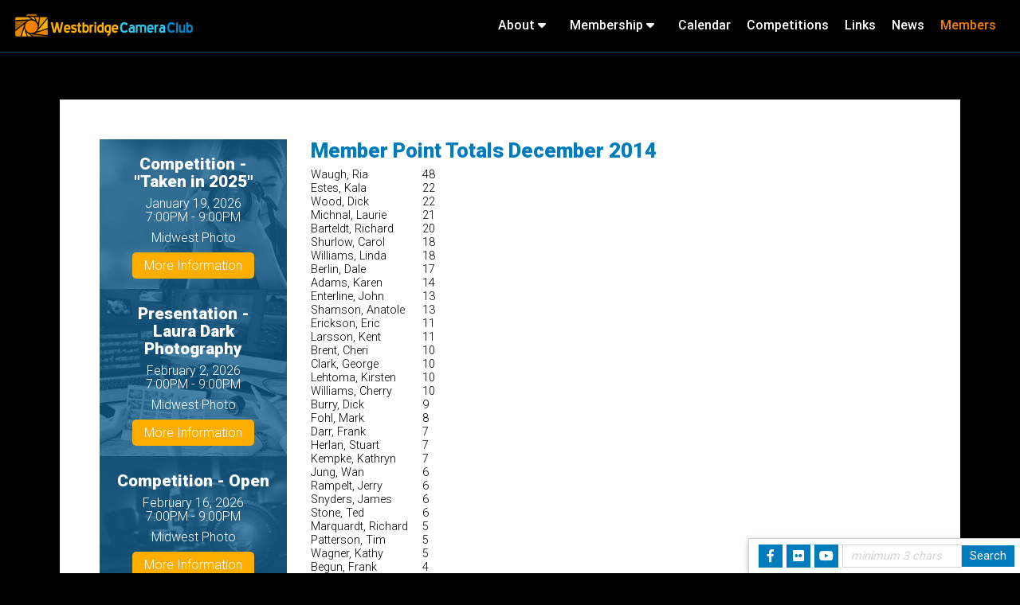

--- FILE ---
content_type: text/html; charset=utf-8
request_url: https://westbridgecc.com/aws/WBCC/pt/sd/news_article/100761/_PARENT/layout_details/false
body_size: 4630
content:

<!DOCTYPE HTML>
<html>
<head><!-- Begin Bootstrap Header -->
      <meta charset="utf-8">
      <meta http-equiv="X-UA-Compatible" content="IE=edge">
      <meta name="viewport" content="width=device-width, initial-scale=1">
      <!-- The above 3 meta tags *must* come first in the head; any other head content must come *after* these tags -->

      <script src="https://westbridgecc.com/bootstrap4/js/jquery-3.7.1.min.js"></script>

<!--  <link rel="stylesheet" href="/bootstrap4/css/fontawesome-all.min.css">-->
      <link rel="stylesheet" href="https://westbridgecc.com/fontawesome-6.4.2/css/all.min.css?ver=002" />

      <link href="https://westbridgecc.com/bootstrap4/css/bootstrap.min.css" rel="stylesheet">

      <link rel="stylesheet" href="https://westbridgecc.com/bootstrap4/css/mdb.min.css" xmlns="http://www.w3.org/1999/html">
      
      



<!-- End Bootstrap Header -->


                    <script src="/assets/application-59567b1d1b3111da2cfedd86f1027423ea4f58e3f933309a078f602362f44054.js"></script>
                    <link rel="stylesheet" media="screen" href="/assets/application-e4fe29a3b496940c4a410f8aece0366c723c10875cca6880111af4090adaeb9b.css" />
                    

<title>Member Point Totals December 2014 </title>

<link rel="icon" type="image/x-icon" href="https://westbridgecc.com/aws/WBCC/am/gi/favicon.ico?ver=1" />

<style type='text/css'>.temp {color:#FFF;}</style><link href='https://westbridgecc.com/aws/WBCC/pt/css/css-screen.css?ver=48' media='screen' rel='Stylesheet' type='text/css' />
<style type='text/css'>.temp {color:#FFF;}</style><link href='https://westbridgecc.com/aws/WBCC/pt/css/css_print.css?ver=1' media='print' rel='Stylesheet' type='text/css' />

<!--[if lt IE 9]>
  <script src="https://oss.maxcdn.com/html5shiv/3.7.2/html5shiv.min.js"></script>
  <script src="https://oss.maxcdn.com/respond/1.4.2/respond.min.js"></script>
<![endif]-->

<link href="https://fonts.googleapis.com/css?family=Roboto:300,400,700,900" rel="stylesheet">



<!-- Google tag (gtag.js) -->
<script async src="https://www.googletagmanager.com/gtag/js?id=G-99RTK40J1H"></script>
<script>
  window.dataLayer = window.dataLayer || [];
  function gtag(){dataLayer.push(arguments);}
  gtag('js', new Date());

  gtag('config', 'G-99RTK40J1H');
</script>


<meta name="description" content="Waugh, Ria 48 Estes, Kala 22 Wood, Dick 22 Michnal, Laurie 21 Barteldt, Richard 20 Shurlow, Carol 18 Williams, Linda 18 Berlin, Dale 17 Adams, Karen 14 Enterline, John 13 Shamson, Anatole 13 Erickson, Eric 11 Larsson, Kent 11 Brent, Cheri 10 Clark, George 10 Lehtoma, Kirsten 10 Williams, Cherry 10 Burry, Dick 9 Fohl, Mark 8 Darr, Frank 7 Herlan, Stuart 7 Kempke, Kathryn 7 Jung, Wan 6 Rampelt, Jerry 6 Snyders, James 6 Stone, Ted 6 Marquardt, Richard 5 Patterson, Tim 5 Wagner, Kathy 5 Begun, Frank 4 Lenz, Peter 4 Cagnina, John 3 Pan, Xing Ping 3 Shadwick, Carla 3 Molk, Marguerite 2 Telatnik, Sharon 2 Harvey, Jon 1 Kempke, Harry 1 Potter, John 1 Rosen, Libby 1 Tybout, Bob 1 Warren, Vicki 1 Wehrung, Tom 1 Ziegler, Tom 1" />
<meta property="og:title" content="Member Point Totals December 2014" />
<meta property="og:url" content="https://westbridgecc.com/aws/WBCC/pt/sd/news_article/100761/_PARENT/layout_details/false" />
<meta property="og:description" content="Waugh, Ria 48 Estes, Kala 22 Wood, Dick 22 Michnal, Laurie 21 Barteldt, Richard 20 ..." /></head>

<body>





<div id="social-links" class="z-depth-1 hide_on_print wow fadeInUp">
  <ul>

    <li id="site_search">
<div class="tcssearch">
<form action="/aws/WBCC/pt/get_search_results/100761" accept-charset="UTF-8" method="post"><input name="utf8" type="hidden" value="&#x2713;" /><input type="hidden" name="authenticity_token" value="Sx8yaT/hqQ1N9+RnK8TLf6lRhxJjazWyvZIVsGyly2MRQ++zk49fl0ZxRD9mcYizer1ym3beSqW8n5Q51poDyQ==" />
    <input type="hidden" name="component_name" id="component_name" value="search-sitewide" />
    <!-- <input type="text" id="dba-name-tcs" name="dba-name-tcs" />  -->
    <input type="text" name="search_phrase" id="search_phrase" value="" size="10" class="search_input" aria-label="Site Search" onFocus="javascript:this.value='';" placeholder="minimum 3 chars" /><input class="search_button" type="submit" value="Search" name="submit" />
</form>


</div></li>
    <li class="social_icon"><a href="https://www.youtube.com/channel/UCwvgC25y2vNMe7YNdYpD02A/videos" target="_blank"><i class="fab fa-youtube"></i></a></li>
    <li class="social_icon"><a href="https://www.flickr.com/photos/160339804@N08/" target="_blank"><i class="fab fa-flickr"></i></a></li>
    <li class="social_icon"><a href="https://www.facebook.com/westbridgecameraclub/" target="_blank"><i class="fab fa-facebook-f"></i></a></li>
  </ul>
</div>
<div id="header" class="z-depth-1-half">
  <div id="logo">
    <a href="https://westbridgecc.com/aws/WBCC/pt/sp/home_page">
    <img src="https://westbridgecc.com/aws/WBCC/am/gi/logo_wcc.png?ver=1" id="logo" alt="Westbridge Camera Club" /></a>
  </div>
  

<div id="nav">
  <div class="navbar-expand-lg">
    <button class="navbar-toggler" type="button" data-toggle="collapse" data-target="#navbarSupportedContent" aria-controls="navbarSupportedContent" aria-expanded="false" aria-label="Toggle navigation">
      <span class="navbar-toggler-icon"><i class="far fa-bars"></i> Menu</span>
    </button>
    <div class="collapse navbar-collapse" id="navbarSupportedContent">
      <div class="nav-item">
        <a href="#" data-toggle="dropdown">About <i class="fas fa-caret-down"></i></a>
        <div class="dropdown-menu">
          <ul>
<li><a href="https://westbridgecc.com/aws/WBCC/pt/sp/officers" >Officers & Committee Chairs</a></li>
<li><a href="https://westbridgecc.com/aws/WBCC/pt/sp/history" >History</a></li>
<li><a href="https://westbridgecc.com/aws/WBCC/pt/sp/constitution" >Constitution</a></li>
<li><a href="https://westbridgecc.com/aws/WBCC/pt/sp/bylaws" >Bylaws</a></li>
<li><a href="https://westbridgecc.com/aws/WBCC/pt/sp/contact" >Contact Us</a></li></ul>
        </div>
      </div>
      <div class="nav-item">
        <a href="#" data-toggle="dropdown">Membership <i class="fas fa-caret-down"></i></a>
        <div class="dropdown-menu">
          <ul>
<li><a href="https://westbridgecc.com/aws/WBCC/pt/sp/membership" >Membership Information</a></li>
<li><a href="https://westbridgecc.com/aws/WBCC/pt/sp/join" >Join</a></li>
<li><A HREF="https://westbridgecc.com/aws/WBCC/input_form/display_form_01_show?form_no=17&host=retain&contact_id=$$Contact ID$$" CLASS="tcs_button" TARGET="_parent">Renew</a></li></ul>
        </div>
      </div>
      <div class="nav-item"><a href="https://westbridgecc.com/aws/WBCC/pt/sp/meetings" >Calendar</a></div>
      <div class="nav-item"><a href="https://westbridgecc.com/aws/WBCC/pt/sp/competitions" >Competitions</a></div>
      <div class="nav-item"><a href="https://westbridgecc.com/aws/WBCC/pt/sp/links" >Links</a></div>
      <div class="nav-item"><a href="https://westbridgecc.com/aws/WBCC/pt/sp/news" >News</a></div>
      <div id="member-nav" class="nav-item"><a href="https://westbridgecc.com/aws/WBCC/pt/sp/members" >Members</a></div>
    </div>
  </div>
</div>
</div>
<div id="content-container">
  <div id="content" class="container z-depth-2">
    <div class="row">
      <div class="col-md order-md-2">

<!-- ==================== Begin TCSRESULTS ==================== -->

<div class="tcs-news-content"><h2 class="tcsDetails">Member Point Totals December 2014</h2><table border="0" width="188" cellspacing="0" cellpadding="0"><colgroup><col width="140" /> <col width="48" /> </colgroup>
<tbody>
<tr>
<td class="xl65" width="140" height="17">Waugh, Ria</td>
<td class="xl64" width="48">48</td>
</tr>
<tr>
<td class="xl65" height="17">Estes, Kala</td>
<td class="xl64">22</td>
</tr>
<tr>
<td class="xl65" height="17">Wood, Dick</td>
<td class="xl64">22</td>
</tr>
<tr>
<td class="xl65" height="17">Michnal, Laurie</td>
<td class="xl64">21</td>
</tr>
<tr>
<td class="xl65" height="17">Barteldt, Richard</td>
<td class="xl64">20</td>
</tr>
<tr>
<td class="xl65" height="17">Shurlow, Carol</td>
<td class="xl64">18</td>
</tr>
<tr>
<td class="xl65" height="17">Williams, Linda</td>
<td class="xl64">18</td>
</tr>
<tr>
<td class="xl65" height="17">Berlin, Dale</td>
<td class="xl64">17</td>
</tr>
<tr>
<td class="xl65" height="17">Adams, Karen</td>
<td class="xl64">14</td>
</tr>
<tr>
<td class="xl65" height="17">Enterline, John</td>
<td class="xl64">13</td>
</tr>
<tr>
<td class="xl65" height="17">Shamson, Anatole</td>
<td class="xl64">13</td>
</tr>
<tr>
<td class="xl65" height="17">Erickson, Eric</td>
<td class="xl64">11</td>
</tr>
<tr>
<td class="xl65" height="17">Larsson, Kent</td>
<td class="xl64">11</td>
</tr>
<tr>
<td class="xl65" height="17">Brent, Cheri</td>
<td class="xl64">10</td>
</tr>
<tr>
<td class="xl65" height="17">Clark, George</td>
<td class="xl64">10</td>
</tr>
<tr>
<td class="xl65" height="17">Lehtoma, Kirsten</td>
<td class="xl64">10</td>
</tr>
<tr>
<td class="xl65" height="17">Williams, Cherry</td>
<td class="xl64">10</td>
</tr>
<tr>
<td class="xl65" height="17">Burry, Dick</td>
<td class="xl64">9</td>
</tr>
<tr>
<td class="xl65" height="17">Fohl, Mark</td>
<td class="xl64">8</td>
</tr>
<tr>
<td class="xl65" height="17">Darr, Frank</td>
<td class="xl64">7</td>
</tr>
<tr>
<td class="xl65" height="17">Herlan, Stuart</td>
<td class="xl64">7</td>
</tr>
<tr>
<td class="xl65" height="17">Kempke, Kathryn</td>
<td class="xl64">7</td>
</tr>
<tr>
<td class="xl65" height="17">Jung, Wan</td>
<td class="xl64">6</td>
</tr>
<tr>
<td class="xl65" height="17">Rampelt, Jerry</td>
<td class="xl64">6</td>
</tr>
<tr>
<td class="xl65" height="17">Snyders, James</td>
<td class="xl64">6</td>
</tr>
<tr>
<td class="xl65" height="17">Stone, Ted</td>
<td class="xl64">6</td>
</tr>
<tr>
<td class="xl65" height="17">Marquardt, Richard</td>
<td class="xl64">5</td>
</tr>
<tr>
<td class="xl65" height="17">Patterson, Tim</td>
<td class="xl64">5</td>
</tr>
<tr>
<td class="xl65" height="17">Wagner, Kathy</td>
<td class="xl64">5</td>
</tr>
<tr>
<td class="xl65" height="17">Begun, Frank</td>
<td class="xl64">4</td>
</tr>
<tr>
<td class="xl65" height="17">Lenz, Peter</td>
<td class="xl64">4</td>
</tr>
<tr>
<td class="xl65" height="17">Cagnina, John</td>
<td class="xl64">3</td>
</tr>
<tr>
<td class="xl65" height="17">Pan, Xing Ping</td>
<td class="xl64">3</td>
</tr>
<tr>
<td class="xl65" height="17">Shadwick, Carla</td>
<td class="xl64">3</td>
</tr>
<tr>
<td class="xl65" height="17">Molk, Marguerite</td>
<td class="xl64">2</td>
</tr>
<tr>
<td class="xl65" height="17">Telatnik, Sharon</td>
<td class="xl64">2</td>
</tr>
<tr>
<td class="xl65" height="17">Harvey, Jon</td>
<td class="xl64">1</td>
</tr>
<tr>
<td class="xl65" height="17">Kempke, Harry</td>
<td class="xl64">1</td>
</tr>
<tr>
<td class="xl65" height="17">Potter, John</td>
<td class="xl64">1</td>
</tr>
<tr>
<td class="xl65" height="17">Rosen, Libby</td>
<td class="xl64">1</td>
</tr>
<tr>
<td class="xl65" height="17">Tybout, Bob</td>
<td class="xl64">1</td>
</tr>
<tr>
<td class="xl65" height="17">Warren, Vicki</td>
<td class="xl64">1</td>
</tr>
<tr>
<td class="xl65" height="17">Wehrung, Tom</td>
<td class="xl64">1</td>
</tr>
<tr>
<td class="xl65" height="17">Ziegler, Tom</td>
<td class="xl64">1</td>
</tr>
</tbody>
</table></div><p class="tcs_printer_friendly"><a href="https://westbridgecc.com/aws/WBCC/page_template/show_detail/100761?model_name=news_article" target="_blank">Printer-Friendly Version</a></p><br/>

<!-- ==================== End TCSRESULTS ==================== -->

</div>
      <div class="col-md-3 order-md-1">
        

<div id="sidebar">

  <div class="events-home"><div class="events-home_odd  "><h3><A HREF="https://westbridgecc.com/aws/WBCC/pt/sd/calendar/366917/_PARENT/layout_details/false" >Competition - "Taken in 2025"</a></h3><h5><span class="tcs-calendar-date-range">January 19, 2026</span><br/><span class="time_format">7:00PM - 9:00PM</span></h5><p>Midwest Photo</p><A class='tcs_details_link' HREF="https://westbridgecc.com/aws/WBCC/pt/sd/calendar/366917/_PARENT/layout_details/false" >More Information</a></div><div class="events-home_even  "><h3><A HREF="https://westbridgecc.com/aws/WBCC/pt/sd/calendar/366909/_PARENT/layout_details/false" >Presentation - Laura Dark Photography</a></h3><h5><span class="tcs-calendar-date-range">February 2, 2026</span><br/><span class="time_format">7:00PM - 9:00PM</span></h5><p>Midwest Photo</p><A class='tcs_details_link' HREF="https://westbridgecc.com/aws/WBCC/pt/sd/calendar/366909/_PARENT/layout_details/false" >More Information</a></div><div class="events-home_odd  "><h3><A HREF="https://westbridgecc.com/aws/WBCC/pt/sd/calendar/366918/_PARENT/layout_details/false" >Competition - Open</a></h3><h5><span class="tcs-calendar-date-range">February 16, 2026</span><br/><span class="time_format">7:00PM - 9:00PM</span></h5><p>Midwest Photo</p><A class='tcs_details_link' HREF="https://westbridgecc.com/aws/WBCC/pt/sd/calendar/366918/_PARENT/layout_details/false" >More Information</a></div></div>

</div>
      </div>
    </div>
  </div>
</div>


<div id="footer" class="container-fluid">
  <div class="row">
    <div class="col-md-10">
      

All images & Content &copy;2026 Westbridge Camera Club members.
    </div>
    <div class="tcspromo col-md">
      <a href="http://www.associationsoftware.com" target="_blank">
      <img src="https://westbridgecc.com/aws/WBCC/am/gi/logo_tcspromo.png?ver=1" alt="Developed by TCS Software" border="0" /></a>
    </div>
  </div>
</div>

<!-- Begin Bootstrap Footer -->

      <!-- Placed at the end of the document so the pages load faster -->
      <script src="https://westbridgecc.com/bootstrap4/js/popper.min.js"></script>
      <script src="https://westbridgecc.com/bootstrap4/js/bootstrap.min.js"></script>

      <!--<script>jQuery.noConflict();</script>-->


      <!-- If jQuery options present, then load jQuery add-on (UI) javascripts. But don't reload core jQuery libs since they are loaded above. -->
      

      <!-- Other TCS page-specific Bootstrap-related custom javascript -->
      

<!-- End Bootstrap Footer -->
<!-- Begin Bootstrap-MDB Footer -->

      <style>
          .btn, .btn.btn-sm { font-family: sans-serif;
                                  font-weight: 300;
                                  line-height: 1.255;
                                  color: #fff;
                                  cursor: pointer;
                                  -webkit-appearance: button;
                                  display:inline-block;
                                  white-space: nowrap;
                                  vertical-align: middle;
                                  border: 1px solid transparent;
                                  padding: 0.375em 0.75em;
                                  font-size: 1.0em;
                                  border-radius: 0.25em;
                                  text-transform: none;
                              }
          
          .btn-primary, 
          .btn-primary:hover, 
          .btn-primary:focus, 
          .btn-primary:active { background-color:#007bff !important; border-color:#007bff !important; }
          
          .btn-secondary, 
          .btn-secondary:hover, 
          .btn-secondary:focus, 
          .btn-secondary:active  { background-color:#6c757d !important;    border-color:#6c757d !important; }

          .btn-outline-secondary,
          .btn-outline-secondary:hover,
          .btn-outline-secondary:focus,
          .btn-outline-secondary:active  { color: #797979 !important; background-color:#fff !important; border-color:#fff !important; }

          .btn-danger, 
          .btn-danger:hover, 
          .btn-danger:focus, 
          .btn-danger:active { background-color:#dc3545 !important;    border-color:#dc3545 !important; }
          
          .btn-success, 
          .btn-success:hover, 
          .btn-success:focus, 
          .btn-success:active { background-color:#28a745 !important;    border-color:#28a745 !important; }

      </style>

    <!-- Placed at the end of the document so the pages load faster -->
    <!-- add following line to work-around bug in mdb.min.js -->
    <script>$.fn.pickadate = $.fn.pickadate || {};</script>
    <script src="https://westbridgecc.com/bootstrap4/js/mdb.min.js"></script>
    <script src="https://westbridgecc.com/bootstrap4/js/wow.min.js"></script>
    <script>
        new WOW().init();
    </script>

<!-- End Bootstrap-MDB Footer -->
</body>
</html>

--- FILE ---
content_type: text/css
request_url: https://westbridgecc.com/aws/WBCC/pt/css/css-screen.css?ver=48
body_size: 6044
content:
/* Screen stylesheet *//* Designed and developed by TCS Software (www.associationsoftware.com) */

/*
===========================================================================
@IMPORTED STYLESHEET: css-structure
---------------------------------------------------------------------------
*/

/**/body{  margin:0px;  padding:0px;  background:#000000;}img, iframe{  max-width:100%;}.viewall{  padding:5px 15px;  background:#f28200;  color:#ffffff !important;  text-decoration:none !important;  border-radius:5px;  display:inline-block;  margin:0px 0px 10px 0px;}.tcs_printer_friendly a{  background:#d4d4d4 url(https://westbridgecc.com/aws/WBCC/am/gi/icon-print.png?ver=2) no-repeat left center;  padding:10px 20px 10px 50px;  border-radius:5px;  color:#ffffff !important;  text-decoration:none !important;  margin:10px 0px 20px 0px;  font-weight:900;  display:inline-block;}/* GENERAL MD ------------------------------------------------- */@media (min-width: 768px) {  }/* GENERAL LG ------------------------------------------------- */@media (min-width: 992px) {  }/* GENERAL XL ------------------------------------------------- */@media (min-width: 1200px) {  }/* ------------------------------------------------------------------------------- *//* HEADER ------------------------------------------------------------------------ *//* ------------------------------------------------------------------------------- */#header{  background:#000000;  padding:15px;  position:relative;  z-index:999;  border-bottom:1px solid #044867;}#logo{  text-align:center;}#logo img{  height:35px;}/* HEADER MD ------------------------------------------------- */@media (min-width: 768px) {  #logo  {    text-align:left;  }}/* HEADER LG ------------------------------------------------- */@media (min-width: 992px) {  #header  {    position:fixed;    left:0px;    top:0px;    width:100%;  }}/* ------------------------------------------------------------------------------- *//* NAV --------------------------------------------------------------------------- *//* ------------------------------------------------------------------------------- */#nav a:link, #nav a:visited{  display:block;  text-decoration:none;  font-weight:500;}#nav a i{  padding-right:10px;}/* NAV XS/SM ONLY ---------------------------------------------- */@media (max-width:991px) {  #nav  {    padding:15px 15px 5px 15px;  }  #nav button  {    padding:7px;    font-size:1rem;    width:100%;    font-weight:700;    border:1px solid #32c6ee;    background:#007bbc;    color:#ffffff;  }  #nav .navbar-toggler-icon  {    height:auto;    width:100%;    color:#ffffff;  }  #nav .navbar-toggler-icon i  {    margin-right:5px;  }  #nav .navbar-collapse  {    background:#000000;    border:1px solid #32c6ee;    border-top:0px solid #32c6ee;    margin:0px 0px;    position:relative;    z-index:999;  }  #nav .dropdown-menu  {    background:#333;  }  .nav-item  {    clear:both;  }  #nav a:link, #nav a:visited  {    border-bottom:1px dashed #32c6ee;    padding:10px;    color:#ffffff;  }  #nav a:hover  {    color:#f28200;  }  #nav #member-nav a:link, #nav #member-nav a:visited  {    color:#f28200;  }  #nav .nav-item:last-child a  {    border-bottom:0px dashed #32c6ee !important;  }}/* NAV MD ----------------------------------------------------- */@media (min-width: 768px) {  #nav  {    position:absolute;    right:0px;    top:0px;    width:250px;  }  }/* NAV LG ----------------------------------------------------- */@media (min-width:992px){  #nav  {    position:absolute;    right:10px;    top:22px;    width:auto;  }  .nav-item  {    padding:0px;  }  #nav a:link, #nav a:visited  {    padding:0px 20px 0px 0px;    color:#ffffff;    white-space:nowrap;  }  #nav a:hover  {    color:#007bbc;  }  #nav #member-nav a:link, #nav #member-nav a:visited  {    color:#f28200;  }  #nav #member-nav a:hover  {    color:#fdae00;  }}/* DROPDOWN ---------------------------------------------------------------------- *//* ------------------------------------------------------------------------------- */#nav .dropdown-menu ul{  list-style:none;  margin:0px;  padding:0px;}/* DROPDOWN XS/SM ONLY ---------------------------------------- */@media (max-width: 767px) {  #nav .dropdown-menu   {    position:static !important;    transform:none !important;    margin:0px;    padding:0px;    width:100%;  }}/* DROPDOWN MD ------------------------------------------------ */@media (min-width: 768px){  #nav .dropdown-menu   {    margin:15px 0px 0px -15px;    width:250px;    border:1px solid #044867;    padding:0px;    right:0px;    background:#000000;   }  #nav .dropdown-menu a:link, #nav .dropdown-menu a:visited  {    padding:10px 15px;    border-bottom:1px solid #044867;    background-color:transparent;    text-align:left;    color:#ffffff;  }  #nav .dropdown-menu a:hover  {    color:#007bbc;  }}/* SIDENAV ----------------------------------------------------------------------- *//* ------------------------------------------------------------------------------- */.sidenav{  margin-bottom:20px;}.sidenav h2{  background:#007bbc;  color:#ffffff;  padding:10px 25px;  margin:0px;  font-size:18px;}.sidenav ul{  list-style:none;  margin:0px;  padding:20px;  border:1px solid #d4d4d4;  background:#ffffff;   display:block;  width:100%;}.sidenav ul li{}.sidenav ul li a:link, .sidenav ul li a:visited{  display:block;  text-decoration:none;  border-bottom:1px dashed #d4d4d4;  padding:10px 0px;  font-size:.9rem;}.sidenav li:first-child a{  padding-top:0px !important;}.sidenav li:last-child a{  padding-bottom:0px !important;  border-bottom:0px dashed #d4d4d4 !important;}/* -- SIDENAV XS ONLY ------------------------------------------ */@media (max-width: 575px) {  .sidenav-title  {    display:none;  }  .sidenav button  {    padding:10px;    font-size:1rem;    width:100%;    font-weight:900;    background:#ffffff;     background:linear-gradient(#ffffff, #d4d4d4);    border:1px solid #d4d4d4;  }  .sidenav .navbar-toggler-icon  {    height:auto;    width:100%;    color:@green;  }  .sidenav .navbar-toggler-icon i  {    margin-right:5px;  }  .sidenav ul.navbar-nav  {    margin:0px 0px;    border:1px solid #d4d4d4;  }  .sidenav .dropdown-menu   {    position:static !important;    transform:none !important;    margin:10px;    padding:0px;  }}/* -- SIDENAV LG ONLY ------------------------------------------ */@media (min-width: 992px) and (max-width: 1199px){  .sidenav ul  {    padding:15px;  }}/* ------------------------------------------------------------------------------- *//* BANNER ------------------------------------------------------------------------ *//* ------------------------------------------------------------------------------- */#banner{  background:url(https://associationdatabase.com/aws/WBCC/asset_manager/get_image/272228?ver=1) no-repeat center center;  background-size:cover;  background-attachment:fixed;  padding:30px;}#banner h1{  color:#ffffff;  margin:0px 0px 20px 0px;  font-weight:100;  text-transform:uppercase;  text-shadow:2px 2px 5px #000000;   font-size:22px;  text-align:center;}#tcs-carousel-banner {  height:200px;}#tcs-carousel-banner .carousel-item img {  max-height:200px;  width:auto !important;  margin:0px auto;  border:0px solid #ffffff;  box-shadow:0px 0px 20px #000000;}#tcs-carousel-banner .carousel-indicators{  display:none;}/* BANNER MD ------------------------------------------------- */@media (min-width: 768px) {  #banner  {    padding:50px;  }  #tcs-carousel-banner   {    height:300px;  }  #tcs-carousel-banner .carousel-item img   {    max-height:300px;    box-shadow:0px 0px 20px #000000;    border:0px solid #ffffff;  }  }/* BANNER LG ------------------------------------------------- */@media (min-width: 992px) {  #banner  {    padding:125px 75px 75px 75px;  }  #tcs-carousel-banner   {    height:400px;  }  #tcs-carousel-banner .carousel-item img   {    max-height:400px;    border:0px solid #ffffff;  }   }/* BANNER XL ------------------------------------------------- */@media (min-width: 1200px) {  }/* ------------------------------------------------------------------------------- *//* TAGLINE ----------------------------------------------------------------------- *//* ------------------------------------------------------------------------------- */#tagline{  background:#007bbc;  background:linear-gradient(to right,#007bbc, #32c6ee, #007bbc);  text-align:center;  padding:15px;}#tagline h1{  color:#ffffff;  margin:0px;  font-weight:100;  text-shadow:2px 2px 5px #000000;   text-align:center;    font-size:1.2rem;}/* TAGLINE MD ------------------------------------------------- */@media (min-width: 768px) {  #tagline h1  {    font-size:1.5rem;  }   }/* TAGLINE LG ------------------------------------------------- */@media (min-width: 992px) {  #tagline h1  {    font-size:2rem;  }  }/* TAGLINE XL ------------------------------------------------- */@media (min-width: 1200px) {  }/* ------------------------------------------------------------------------------- *//* EVENTS ------------------------------------------------------------------------ *//* ------------------------------------------------------------------------------- */.events-home{  width:100%;}.events-home div:first-child{  background:url(https://westbridgecc.com/aws/WBCC/am/gi/home-events-bg1.jpg?ver=1) no-repeat center center;  background-size:cover;}.events-home_even{  background:url(https://westbridgecc.com/aws/WBCC/am/gi/home-events-bg2.jpg?ver=1) no-repeat center center;  background-size:cover;}.events-home div:last-child{  background:url(https://westbridgecc.com/aws/WBCC/am/gi/home-events-bg3.jpg?ver=1) no-repeat center center;  background-size:cover;}.events-home_odd, .events-home_even{  text-align:center;  color:#ffffff;  padding:50px;}.events-home h3,.events-home h4,.events-home h5,.events-home a{  color:#ffffff !important;}.events-home .tcs_details_link{  background:#fdae00;  padding:7px 15px;  text-decoration:none !important;  border-radius:5px;}/* EVENTS MD ------------------------------------------------- */@media (min-width: 768px) {  .events-home_odd, .events-home_even  {    float:left;    width:33.3%;    height:100%;    padding:20px;  }   #sidebar .events-home_odd, #sidebar .events-home_even  {    float:none;    width:100%;    height:auto;    padding:20px;  }  }/* EVENTS LG ------------------------------------------------- */@media (min-width: 992px) {  .events-home_odd, .events-home_even  {    padding:50px;  }    }/* EVENTS XL ------------------------------------------------- */@media (min-width: 1200px) {  }/* ------------------------------------------------------------------------------- *//* CONTENT ----------------------------------------------------------------------- *//* ------------------------------------------------------------------------------- */#content{  background:#ffffff;  padding:30px;}.newsletter-box{  padding:20px;  border:1px solid #d4d4d4;  margin-bottom:20px;}.newsletter-box .tcsUserCreatedForm input {  width:100%;  border-radius:0px;  margin-bottom:10px;}#content-container{  background:url(https://associationdatabase.com/aws/WBCC/asset_manager/get_image/272228?ver=1) no-repeat center center;  background-size:cover;  background-attachment:fixed;  padding:30px;}/* CONTENT MD ------------------------------------------------- */@media (min-width: 768px) {  #content  {    padding:30px;  }   #content-container  {    padding:50px;  }}/* CONTENT LG ------------------------------------------------- */@media (min-width: 992px) {  #content  {    padding:50px;  }     #content-container  {    padding:125px 75px 75px 75px;  }}/* CONTENT XL ------------------------------------------------- */@media (min-width: 1200px) {  }/* ------------------------------------------------------------------------------- *//* FOOTER ------------------------------------------------------------------------ *//* ------------------------------------------------------------------------------- */#footer{  color:#ffffff;  font-size:.8rem;  padding:25px 25px 80px 25px;}#footer a{  color:#ffffff !important;}#footer .tcspromo{  padding-top:25px;}/* FOOTER MD --------------------------------------------------- */@media (min-width: 768px) {  #footer  {    padding:25px 25px 75px 25px;  }  #footer .tcspromo  {    text-align:right;    padding-top:0px;  }}/* ------------------------------------------------------------------------------- *//* COMPONENTS -------------------------------------------------------------------- *//* ------------------------------------------------------------------------------- */.tcsnews_odd, .tcsnews_even, .tcslinks_odd, .tcslinks_even, .tcsjobs_even, .tcsjobs_odd{  margin:0px 0px 20px 0px;}.tcsnews h5, .tcscalendars h5, .tcslinks h5, .tcsjobs h5{  color:#666666;  margin:0px 0px 5px 0px;}.tcsnews a, .tcscalendars a, .tcsjobs a, .topstory a{  text-decoration:none !important;}.tcslinks table tr td{  padding:0px 20px 20px 0px;}.tcsnews h3, .tcscalendars h3, .tcslinks h3, .tcsjobs h3{  margin:0px 0px 5px 0px;}.tcsnews h4, .tcscalendars h4, .tcslinks h4, .tcsjobs h4{  margin:0px 0px 5px 0px;}.tcsnews p, .tcscalendars p, .tcslinks p{  margin:0px 0px 5px 0px;}.PageResults, .NewsResults, .CalendarResults, .LinksResults{  margin-bottom:25px;}.tcssearch .odd, .tcssearch .even{  margin-bottom:10px;}.tcsUserCreatedForm{  border:0px !important;}.none_at_this_time{  display:none;}h5.tcsDetails{  display:none;}.tcsSubHeadFont{  font-size:25px;  margin:0px 0px 10px 0px;  padding:0px 0xp 10px 0px;  border-bottom:1px solid #d4d4d4;  color:#222222;}/* ------------------------------------------------------------------------------- *//* CALENDAR LIST ----------------------------------------------------------------- *//* ------------------------------------------------------------------------------- */.tcscalendars_odd, .tcscalendars_even{  padding:25px 0px 25px 60px;  border-top:1px dashed #d4d4d4;}.tcscalendars .datestamp {  width:50px;  margin:0px 0px 15px -60px;  float:left;  text-align:center;  clear:left;  padding:0;  height:50px;  border:1px solid #d4d4d4;  overflow:hidden;  border-radius:5px;}	.tcscalendars .datestamp h5 {  padding:4px 0px 0px 0px;  display:block;  width:50px;  color:#ffffff;  background:#007bbc;  font-size:13px;}.tcscalendars h5 span.bignumber {  font-size:20px;  font-weight:bold;  color:#007bbc;  display:block;  margin-top:3px;  background:#ffffff;  padding:3px 0px;}.tcscalendars .tcs_details_link{  background:#f28200;  color:#ffffff;  font-size:.8rem;  margin:0px 0px 0px 0px;  padding:3px 10px;  border-radius:5px;}.tcscalendars h2{  margin:0px 0px 30px 0px;  font-size:1.3rem;  color:#044867;}/* ------------------------------------------------------------------------------- *//* FORM STYLES ------------------------------------------------------------------- *//* ------------------------------------------------------------------------------- */.commentbox {  background:#ffffff !important;  background:linear-gradient(#ffffff, #eeeeee) !important;  border-radius:0px !important;  border:1px solid #d4d4d4 !important;  padding:20px !important;  width:100% !important;  font-size:1rem !important;  margin-bottom:10px !important;}select, input[type='checkbox'], input[type="radio"]{  display:inline !important;}::-webkit-input-placeholder /* WebKit, Blink, Edge */{  color:#d4d4d4;}:-moz-placeholder /* Mozilla Firefox 4 to 18 */{  color:#d4d4d4;  opacity: 1;}::-moz-placeholder /* Mozilla Firefox 19+ */{  color:#d4d4d4;  opacity: 1;}:-ms-input-placeholder /* Internet Explorer 10-11 */{  color:#d4d4d4;}::-ms-input-placeholder /* Microsoft Edge */{  color:#d4d4d4;}.tcsUserCreatedForm input, .tcsUserCreatedForm select, .tcsUserCreatedForm textarea,.tcsInputForm input, .tcsInputForm select, .tcsInputForm textarea,#loginform input, #loginform select, #loginform textarea{  margin:0px;  padding:10px !important;  border:1px solid #d4d4d4 !important;  box-shadow:0px 0px 0px !important;  width:auto;  max-width:100%;  box-sizing:border-box;  height:auto;  border-radius:5px;}.tcsUserCreatedForm select, .tcsInputForm select, #loginform select{  background:#ffffff;  background:url(https://westbridgecc.com/aws/WBCC/am/gi/accordian_open.png?ver=1) no-repeat 95% center;  background:url(https://westbridgecc.com/aws/WBCC/am/gi/accordian_open.png?ver=1) no-repeat 95% center, linear-gradient(#ffffff, #eeeeee);  -webkit-appearance: none;  -moz-appearance: none;  appearance: none;}.tcsUserCreatedForm td,.tcsInputForm td,#loginform td{  vertical-align:middle !important;  padding:2px;}.tcsUserCreatedForm_table,.tcsInputForm_table,#loginform_table{  border-spacing:3px;}.tcsUserCreatedForm_table input,.tcsInputForm_table input,#loginform_table input{  padding:3px;  margin-bottom:20px;}.tcsUserCreatedForm,.tcsInputForm,#loginform{  padding:0px;  max-width:100%;}.formtitle{  margin-bottom:15px;  padding-bottom:15px;  border-bottom:1px solid #d4d4d4;}.tcsUserCreatedForm_Table h3,.tcsInputForm_Table h3,#loginform_Table h3{  margin:20px 0px;}.tcsUserCreatedForm .valid.required,.tcsInputForm .valid.required,#loginform .valid.required{  background-position:98%;}.tcsUserCreatedForm [type="radio"], .tcsUserCreatedForm [type="checkbox"],.tcsInputForm [type="radio"], .tcsInputForm [type="checkbox"],#loginform [type="radio"], #loginform [type="checkbox"],#commentform [type="radio"], #commentform [type="checkbox"] {  position:static;  visibility:visible;}.tcsUserCreatedForm input.button,.tcsInputForm input.button,#loginform input.button,.tcsFormButton{  background:#007bbc;  text-align:center;  color:#ffffff;  border:0px solid #d4d4d4;}#tcs-login-panel .row{  margin:0px;}#tcs-login-panel [class*="col-"] {  padding-left: 0;  padding-right: 0;}#tcs-login-panel #new-user{  width:100%;}/* FORM XS/SM ONLY ------------------------------------------ */@media (max-width: 767px) {  .commentbox   {    padding:10px !important;  }  .tcsUserCreatedForm td,  .tcsInputForm td,  #loginform td  {    float:left;    width:96%;    padding:2px 2%;    text-align:left !important;  }  .tcsUserCreatedForm input, .tcsUserCreatedForm select, .tcsUserCreatedForm textarea,  .tcsInputForm input, .tcsInputForm select, .tcsInputForm textarea,  #loginform input, #loginform select, #loginform textarea  {    max-width:100%;  }}/* ------------------------------------------------------------------------------- *//* SOCIAL BAR -------------------------------------------------------------------- *//* ------------------------------------------------------------------------------- */#social-links{  text-align:right;  position:fixed;  bottom:0px;  right:0px;  left:0px;  background:#ffffff;  z-index:999;  padding:7px;  border-top:1px solid #d4d4d4;}#social-links ul{  margin:0px;  padding:0px 0px;  list-style:none;}#social-links ul li{  margin:0px 0px 0px 5px;  padding:0px 0px 0px 0px;  float:right;}#social-links .social_icon a{  display:block;  padding:5px 0px;  background:#007bbc;  color:#ffffff;  width:30px;  text-align:center;}#site_search{  margin-right:0px !important;}#site_search input.search_button{  border:0px;  padding:5px 10px;  height:auto;  background:#007bbc;  color:#ffffff;  border-radius:0px;}#site_search .search_input{  background:#ffffff;  width:115px;  border:1px solid #d4d4d4;  color:#222222;  height:auto;  padding:5px 10px;  font-style:italic;  box-sizing:border-box;}#site_search input.search_button,#site_search .search_input{  font-size:.8rem;}/* SOCIAL BAR MD ------------------------------------------------- */@media (min-width: 768px) {  #site_search input.search_button, .section_search input.search_button, input.tcsFormButton,  #site_search .search_input, .section_search .search_input  {    font-size:.9rem;  }  #social-links  {    left:auto;    border-left:1px solid #d4d4d4;  }  #site_search .search_input  {    width:150px;  }}/* ------------------------------------------------------------------------------- *//* ACCORDION STYLES -------------------------------------------------------------- *//* ------------------------------------------------------------------------------- */.accordion .tcslegend{  display:none;}.accordion_odd, .accordion_even{  padding:10px 15px 10px 40px;  border:1px solid #d4d4d4;  margin:0px 0px 5px 0px;  position:relative;  background-image:linear-gradient(to bottom right,#ffffff, #eeeeee);}.tcs_accordion_title{  text-decoration:none !important;}.tcs_accordion_title h3{  display:block !important;  width:auto;  margin:0px;  font-size:20px;}.tcs_accordion_title h4{  }.tcs_accordion_content{  padding:20px;  margin-top:10px;  border:1px dashed #d4d4d4;  background:#fbfbfb;  margin-left:-25px;}.tcs_accordion_closed_icon{  background:url(https://westbridgecc.com/aws/WBCC/am/gi/accordian_closed.png?ver=1) no-repeat left center;  width:20px;  height:20px;  display:block;  position:absolute;  left:15px;  top:10px;}.tcs_accordion_open_icon{  background:url(https://westbridgecc.com/aws/WBCC/am/gi/accordian_open.png?ver=1) no-repeat left center;  width:20px;  height:20px;  display:block;  position:absolute;  position:absolute;  left:15px;  top:10px;}.accordion_legend .tcs_accordion_title{  display:block;  color:@font;  padding:10px;  border:1px solid #d4d4d4;  background-image:linear-gradient(to bottom right,#ffffff, #eeeeee);  margin-top:-15px;  font-weight:900;}.accordion_legend .tcs_accordion_closed_icon, .accordion_legend .tcs_accordion_open_icon{  float:left;  position:static;}.accordion_legend_odd, .accordion_legend_even{  margin:20px;}.accordion_legend .tcs_accordion_content{  margin:0px 0px 10px 0px;  padding:20px;}.accordion_legend .tcs_accordion_content .tcslinks h3{  font-size:16px;}/* ------------------------------------------------------------------------------- *//* FORM STYLES ------------------------------------------------------------------- *//* ------------------------------------------------------------------------------- */.commentbox {  background:#ffffff !important;  background:linear-gradient(#ffffff, #eeeeee) !important;  border-radius:0px !important;  border:1px solid #d4d4d4 !important;  padding:20px !important;  width:100% !important;  font-size:1rem !important;  margin-bottom:10px !important;}select, input[type='checkbox'], input[type="radio"]{  display:inline !important;}::-webkit-input-placeholder /* WebKit, Blink, Edge */{  color:#d4d4d4;}:-moz-placeholder /* Mozilla Firefox 4 to 18 */{  color:#d4d4d4;  opacity: 1;}::-moz-placeholder /* Mozilla Firefox 19+ */{  color:#d4d4d4;  opacity: 1;}:-ms-input-placeholder /* Internet Explorer 10-11 */{  color:#d4d4d4;}::-ms-input-placeholder /* Microsoft Edge */{  color:#d4d4d4;}.tcsUserCreatedForm input, .tcsUserCreatedForm select, .tcsUserCreatedForm textarea,.tcsInputForm input, .tcsInputForm select, .tcsInputForm textarea,#loginform input, #loginform select, #loginform textarea{  margin:0px;  padding:10px !important;  border:1px solid #d4d4d4 !important;  box-shadow:0px 0px 0px !important;  width:auto;  max-width:100%;  box-sizing:border-box;  height:auto;  border-radius:5px;}.tcsUserCreatedForm select, .tcsInputForm select, #loginform select{  background:#ffffff;  background:url(https://westbridgecc.com/aws/WBCC/am/gi/accordian_open.png?ver=1) no-repeat 95% center;  background:url(https://westbridgecc.com/aws/WBCC/am/gi/accordian_open.png?ver=1) no-repeat 95% center, linear-gradient(#ffffff, #eeeeee);  -webkit-appearance: none;  -moz-appearance: none;  appearance: none;}.tcsUserCreatedForm td,.tcsInputForm td,#loginform td{  vertical-align:middle !important;  padding:2px;}.tcsUserCreatedForm_table,.tcsInputForm_table,#loginform_table{  border-spacing:3px;}.tcsUserCreatedForm_table input,.tcsInputForm_table input,#loginform_table input{  padding:3px;  margin-bottom:20px;}.tcsUserCreatedForm,.tcsInputForm,#loginform{  padding:0px;  max-width:100%;}.formtitle{  margin-bottom:15px;  padding-bottom:15px;  border-bottom:1px solid #d4d4d4;}.tcsUserCreatedForm_Table h3,.tcsInputForm_Table h3,#loginform_Table h3{  margin:20px 0px;}.tcsUserCreatedForm .valid.required,.tcsInputForm .valid.required,#loginform .valid.required{  background-position:98%;}.tcsUserCreatedForm [type="radio"], .tcsUserCreatedForm [type="checkbox"],.tcsInputForm [type="radio"], .tcsInputForm [type="checkbox"],#loginform [type="radio"], #loginform [type="checkbox"],#commentform [type="radio"], #commentform [type="checkbox"] {  position:static;  visibility:visible;}.tcsUserCreatedForm input.button,.tcsInputForm input.button,#loginform input.button,.tcsFormButton{  background:#007bbc;  text-align:center;  color:#ffffff;  border:0px solid #d4d4d4;}#tcs-login-panel .row{  margin:0px;}#tcs-login-panel [class*="col-"] {  padding-left: 0;  padding-right: 0;}#tcs-login-panel #new-user{  width:100%;}/* FORM XS/SM ONLY ------------------------------------------ */@media (max-width: 767px) {  .commentbox   {    padding:10px !important;  }  .tcsUserCreatedForm td,  .tcsInputForm td,  #loginform td  {    float:left;    width:96%;    padding:2px 2%;    text-align:left !important;  }  .tcsUserCreatedForm input, .tcsUserCreatedForm select, .tcsUserCreatedForm textarea,  .tcsInputForm input, .tcsInputForm select, .tcsInputForm textarea,  #loginform input, #loginform select, #loginform textarea  {    max-width:100%;  }}/* ------------------------------------------------------------------------------- *//* MEMBER PROFILE STYLES --------------------------------------------------------- *//* ------------------------------------------------------------------------------- */.profile-button{  margin:5px 0px;}.profile-button a{  display:block;  color:#ffffff !important;  text-decoration:none !important;  padding:7px 10px;  background:#f28200;  text-align:center;}.profile-box .profile-button{  float:none;  margin:15px 0px 0px 0px;}.profile-box{  padding:15px;  border:1px solid #d4d4d4;  margin-bottom:10px;}.profile-box span{  font-weight:300;  display:inline-block;  width:100%;  color:#cccccc;}.profile-box h3{  padding:15px;  background:#007bbc;  color:#ffffff;  margin:0px;}.profile-box ul + h3{  margin-top:15px;}.profile-box ul{  list-style:none;  margin:0px;  padding:0px;}.profile-box ul li{  padding:15px;  border-bottom:1px dashed #d4d4d4;}.profile-photo{  margin:10px 0px;  border:1px solid #d4d4d4;  padding:10px;  text-align:center;  background:#eee;}.profile-image{  background-size:cover;  width:170px;  overflow:hidden;  text-align:center;  border:10px solid #fff;  margin:0px auto;}.profile-image img{  width:100%;  height:auto;}/* MEMBER PROFILE MD ------------------------------------------------- */@media (min-width: 768px) {  .profile-button  {    float:right;    margin:0px 0px 0px 5px;  }  .profile-left .profile-box  {    margin-right:10px;  }  .profile-box span  {    width:120px;  }}/* ------------------------------------------------------------------------------- *//* LOGIN ------------------------------------------------------------------------- *//* ------------------------------------------------------------------------------- */.login-page{  background:black;  background-size:cover;  padding:25px;  height:100%;}.login-container{  text-align:center;}#login-text{  max-width:800px;  padding:25px 0px;  border-bottom:0px dashed #d4d4d4;  margin-bottom:25px;}#login-box{  background:#ffffff;  padding:25px;  border-radius:10px;  margin:0px auto;  text-align:center;  position:relative;  display:inline-block;}#login-box input{  width:100% !important;  display:block;}#login-box .col-md-8.col-md-offset-2{  flex:none;  max-width:100%;  padding:0px;}#login-box .tcsSubHeadFont{  padding-bottom:15px;  margin-bottom:15px;  margin-top:0px;  font-weight:900;  color:#007bbc !important;border-bottom:0px;  border-top:0px;  border-left:0px;  border-right:0px;}#login-box .tcsInputForm {  border:0px solid #F0EFEF;  padding:0px;  border-radius:0px;  margin-bottom:0px;  position:static;}#login-box .tcsForgotPassword{  display:block;  background:#f28200;  padding:10px;  border-radius:5px;  position:static;}#login-box .tcsForgotPassword a{  color:#ffffff !important;  text-decoration:none !important;}#login-box .tcsFormTitle{  display:none;}#login-box #login, #login-box button{  display:block;  width:100% !important;  margin:15px 0px;  background:#007bbc;  color:#ffffff !important;  text-decoration:none !important;  padding:10px;  border-radius:5px;}#new-account-button:hover{  background:#007bbc !important;}#create_account .tcs-bscommon-form-title{  font-size:22px !important;}#create_account span.input-group-addon{  background:#f28200 !important;}#login-box .container-fluid{  max-width:100%;  width:100%;  padding:0px;}#login-box .container-fluid .col-sm-8{  max-width:100%;  width:100%;  padding:0px;  flex:none;}#login-box .container-fluid .col-sm-8 form{  width:100%;}#login-box .container-fluid .col-sm-8 form .alert-info{  background:#eeeeee;  border:1px solid #d4d4d4;  color:#000000;}#login-box .container-fluid .col-sm-8 form .tcsFormInput{  margin-bottom:20px;}#login{  background-color: #007bbc !important;}/* GENERAL SM ONLY ----------------------------------------- */@media (max-width: 767px) {  #create_account input, #create_account select, #create_account div  {    width:100% !important;  }    }/* LOGIN MD ------------------------------------------------- */@media (min-width: 768px) {  .login-page  {    padding:35px;  }  #loginform  {    max-width:800px;    margin-left:15px;  }  #create_account, .login-page #mainPage.tcs-bscommon-main-page-area  {    max-width:800px !important;  }  #create_account label  {    text-align:left !important;  }  #login-box .container-fluid  {    max-width:800px;  }}/* LOGIN LG ------------------------------------------------- */@media (min-width: 992px) {  .login-page  {    padding:50px;  }   .login-page #footer  {    position:fixed;    bottom:0px;    left:0px;    right:0px;    opacity:.9;  }  #login-box  {    padding:40px;  }  #create_account, .login-page #mainPage.tcs-bscommon-main-page-area  {    max-width:800px !important;  }}/* LOGIN XL ------------------------------------------------- */@media (min-width: 1200px) {  .login-page  {    padding:75px;  }  }


/*
===========================================================================
@IMPORTED STYLESHEET: Editor_Stylesheet
---------------------------------------------------------------------------
*/

/**/body {  color:#000000;    font-family: 'Roboto', sans-serif;  line-height:1.2;}a:link, a:visited, a:focus{  color:#f28200;  text-decoration:underline;}a:hover{  color:#fdae00;}h1 {  color:#007bbc;  font-size:2rem;  font-weight:900;}h2 {  color:#007bbc;  font-size:1.6rem;  font-weight:900;}h3 {  color:#007bbc;  font-size:1.3rem;  font-weight:900;}h3 a{  text-decoration:none !important;  color:#007bbc !important;}.small-header h3{  font-size:1.1rem;}h4 {  color:#000000;  font-size:1.1rem;  font-weight:500;}h5 {  color:#000000;  font-size:1rem;}h6 {  color:#000000;  font-size:.9rem;}hr{  border:0px;  border-top:1px solid #d4d4d4;  margin:15px auto;  clear:both;}.title{  padding:0px 0px 15px 0px;  border-bottom:1px solid #d4d4d4;  margin:0px 0px 15px 0px;}.primarytext{  color:#007bbc !important;}.primary-button a{  color:#ffffff !important;  background:#007bbc;  padding:10px 30px;  border-radius:10px;  margin:10px auto;  display:inline-block;  text-decoration:none !important;}.secondarytext{  color:#f28200 !important;}.secondary-button a{  color:#ffffff !important;  background:#f28200;  padding:10px 30px;  border-radius:10px;  margin:10px auto;  display:inline-block;  text-decoration:none !important;}.responsive-table{  width:100% !important;}.responsive-table tr td{  padding:10px;  border:1px solid #d4d4d4;}.primary-cell{  background:#007bbc;  padding:10px;  color:#ffffff;  font-weight:bold;  font-size:20px;}.secondary-cell{  background:#f28200;  padding:10px;  color:#ffffff;  font-weight:bold;  font-size:20px;}/* XS/SM ONLY ---------------------------------------------- */@media (max-width: 767px) {  .responsive-table tr td  {    float:left;    width:100%;  }}
 